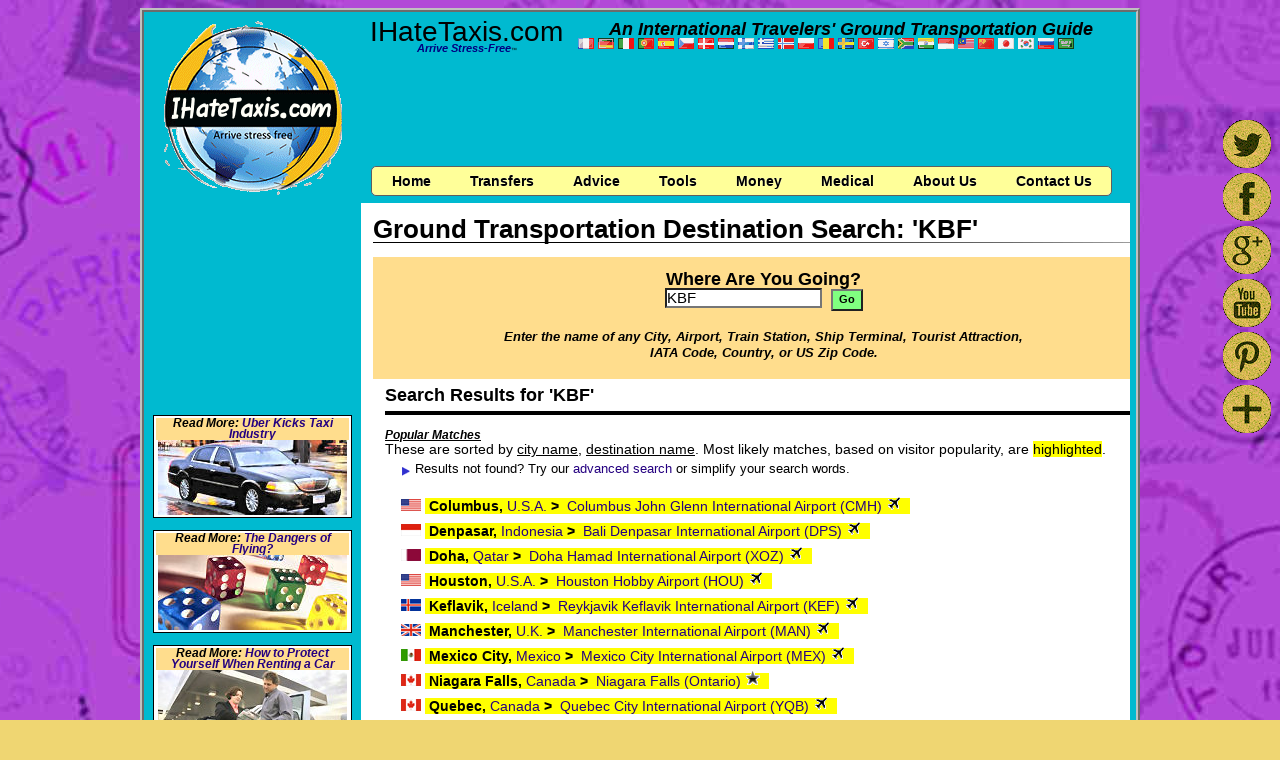

--- FILE ---
content_type: text/html; charset=UTF-8
request_url: https://www.ihatetaxis.com/airportsearch?location=KBF
body_size: 7247
content:
<!DOCTYPE HTML PUBLIC "-//W3C//DTD HTML 4.01 Transitional//EN" "http://www.w3.org/TR/html4/loose.dtd">
<html lang="en"><script async src="https://pagead2.googlesyndication.com/pagead/js/adsbygoogle.js?client=ca-pub-7690784137704615"
     crossorigin="anonymous"></script>
<head>
<title>Destination KBF Transportation Search</title><meta name="description" content="KBF Search for Airport, Train Station, Ship Terminal, and Tourist Attraction Ground Transportation" />
<meta name="keywords" content="airport, transportation, ground, taxi, bus, shuttle, train, subway, limo, options, choices, international, overseas, travel, advice, search, cruise, ship, terminal, tourist, destination" />
<meta name="copyright" content="Copyright &copy; 2026 Aepyornis Interactive. All Rights Reserved." />
<meta http-equiv="content-type" content="text/html; charset=utf-8" />
<link rel="shortcut icon" href="/favicon.ico" TYPE="image/x-icon" />
<link rel="stylesheet" href="/ihatetaxis.css.php" />
<!-- Global Site Tag (gtag.js) - Google Analytics -->
<script async src="https://www.googletagmanager.com/gtag/js?id=UA-12451601-3"></script>
<script>
  window.dataLayer = window.dataLayer || [];
  function gtag(){dataLayer.push(arguments)};
  gtag('js', new Date());

  gtag('config', 'UA-12451601-3');
</script>

</head>
<body>
<table border='1' width='1000' cellpadding='10' cellspacing='0' class='sample' align='center' bgcolor='#ffffff'><tr><td colspan='3' bgcolor='#00bad0'><div style='padding-top:3px;'></div>
<table border='0' cellpadding='4' cellspacing='6' style='margin-left:auto; margin-right:auto;' width="100%" bgcolor='#00bad0'><tr><td rowspan='3' width='205' align='center'><a href='/'><img src='/images/logo1-transparent-3.png' border='0' width='178' height='176' title='IHateTaxis.com Main Page' alt='IHateTaxis.com Logo' /></a></td><td align='center' valign='top' style='padding-top:3px;'><span style='font-size:2.0em'>IHateTaxis.com</span><br style='padding: 0px; margin:0px;' /><span style='font-size:0.75em;font-style:oblique; color:#000080;font-weight:bold;'>Arrive Stress-Free</span><span style='font-size:0.4em;font-style:oblique;'>&#8482;</span></td><td valign='top' align='center'><span style='font-size:1.3em;font-weight:bold;font-style:oblique;white-space:nowrap;'>An International Travelers' Ground Transportation Guide
</span><!--link rel="stylesheet" type="text/css" href="/vbet.css"/-->
<div class="smallfont" align="left">
<div class="vbetflagsbox" align="left">
<form action="http://www.google.com/translate" >
<script type="text/javascript">
<!--
document.write ("<input name=u value="+location.href+" type=hidden>")
// -->
</script>
<script type="text/javascript">
if (top != self) top.location.replace(self.location.href);
</script>
<input name="langpair" value="" type="hidden" />
<input name="langpair" value="en|fr" title="Fran&ccedil;ais" width="16" height="11" src="//www.ihatetaxis.com/images/x.gif" onclick="this.form.langpair.value=this.value" type="image" class="vbet-flag vbet-fr" />
<input name="langpair" value="en|de" title="Deutsch" width="16" height="11" src="//www.ihatetaxis.com/images/x.gif" onclick="this.form.langpair.value=this.value" type="image"  class="vbet-flag vbet-de"/>
<input name="langpair" value="en|it" title="Italiano" width="16" height="11" src="//www.ihatetaxis.com/images/x.gif" onclick="this.form.langpair.value=this.value" type="image"  class="vbet-flag vbet-it"/>
<input name="langpair" value="en|pt" title="Portugu&ecirc;s" width="16" height="11" src="//www.ihatetaxis.com/images/x.gif" onclick="this.form.langpair.value=this.value" type="image"  class="vbet-flag vbet-pt"/>
<input name="langpair" value="en|es" title="Espa&ntilde;ol" width="16" height="11" src="//www.ihatetaxis.com/images/x.gif" onclick="this.form.langpair.value=this.value" type="image"  class="vbet-flag vbet-es"/>
<input name="langpair" value="en|cs" title="Czech" width="16" height="11" src="//www.ihatetaxis.com/images/x.gif" onclick="this.form.langpair.value=this.value" type="image"  class="vbet-flag vbet-cs"/>
<input name="langpair" value="en|da" title="Danske" width="16" height="11" src="//www.ihatetaxis.com/images/x.gif" onclick="this.form.langpair.value=this.value" type="image"  class="vbet-flag vbet-da"/>
<input name="langpair" value="en|nl" title="Nederlandse" width="16" height="11" src="//www.ihatetaxis.com/images/x.gif" onclick="this.form.langpair.value=this.value" type="image"  class="vbet-flag vbet-nl"/>
<input name="langpair" value="en|fi" title="Suomalainen" width="16" height="11" src="//www.ihatetaxis.com/images/x.gif" onclick="this.form.langpair.value=this.value" type="image"  class="vbet-flag vbet-fi"/>
<input name="langpair" value="en|el" title="Greek" width="16" height="11" src="//www.ihatetaxis.com/images/x.gif" onclick="this.form.langpair.value=this.value" type="image"  class="vbet-flag vbet-el"/>
<input name="langpair" value="en|no" title="Norske" width="16" height="11" src="//www.ihatetaxis.com/images/x.gif" onclick="this.form.langpair.value=this.value" type="image"  class="vbet-flag vbet-no"/>
<input name="langpair" value="en|pl" title="Polska" width="16" height="11" src="//www.ihatetaxis.com/images/x.gif" onclick="this.form.langpair.value=this.value" type="image"  class="vbet-flag vbet-pl"/>
<input name="langpair" value="en|ro" title="Romanian" width="16" height="11" src="//www.ihatetaxis.com/images/x.gif" onclick="this.form.langpair.value=this.value" type="image"  class="vbet-flag vbet-ro"/>
<input name="langpair" value="en|sv" title="Svenska" width="16" height="11" src="//www.ihatetaxis.com/images/x.gif" onclick="this.form.langpair.value=this.value" type="image"  class="vbet-flag vbet-sv"/>
<input name="langpair" value="en|tr" title="Turkish" width="16" height="11" src="//www.ihatetaxis.com/images/x.gif" onclick="this.form.langpair.value=this.value" type="image"  class="vbet-flag vbet-tr"/>
<input name="langpair" value="en|iw" title="Hebrew" width="16" height="11" src="//www.ihatetaxis.com/images/x.gif" onclick="this.form.langpair.value=this.value" type="image"  class="vbet-flag vbet-iw"/>
<input name="langpair" value="en|af" title="Afrikaans" width="16" height="11" src="//www.ihatetaxis.com/images/x.gif" onclick="this.form.langpair.value=this.value" type="image"  class="vbet-flag vbet-af"/>
<input name="langpair" value="en|hi" title="Hindi" width="16" height="11" src="//www.ihatetaxis.com/images/x.gif" onclick="this.form.langpair.value=this.value" type="image"  class="vbet-flag vbet-hi"/>
<input name="langpair" value="en|id" title="Indonesian" width="16" height="11" src="//www.ihatetaxis.com/images/x.gif" onclick="this.form.langpair.value=this.value" type="image"  class="vbet-flag vbet-id"/>
<input name="langpair" value="en|ms" title="Melayu" width="16" height="11" src="//www.ihatetaxis.com/images/x.gif" onclick="this.form.langpair.value=this.value" type="image"  class="vbet-flag vbet-ms"/>
<input name="langpair" value="en|zh-CN" title="Chinese" width="16" height="11" src="//www.ihatetaxis.com/images/x.gif" onclick="this.form.langpair.value=this.value" type="image"  class="vbet-flag vbet-zh-CN"/>
<input name="langpair" value="en|ja" title="Japanese" width="16" height="11" src="//www.ihatetaxis.com/images/x.gif" onclick="this.form.langpair.value=this.value" type="image"  class="vbet-flag vbet-ja"/>
<input name="langpair" value="en|ko" title="Korean" width="16" height="11" src="//www.ihatetaxis.com/images/x.gif" onclick="this.form.langpair.value=this.value" type="image"  class="vbet-flag vbet-ko"/>
<input name="langpair" value="en|ru" title="Russian" width="16" height="11" src="//www.ihatetaxis.com/images/x.gif" onclick="this.form.langpair.value=this.value" type="image"  class="vbet-flag vbet-ru"/>
<input name="langpair" value="en|ar" title="Arabic" width="16" height="11" src="//www.ihatetaxis.com/images/x.gif" onclick="this.form.langpair.value=this.value" type="image"  class="vbet-flag vbet-ar"/>
</form>
</div>
</div>
</td></tr>
<tr><td align='center' width='728' colspan='2' >
<script async src="//pagead2.googlesyndication.com/pagead/js/adsbygoogle.js"></script>
<!-- Google Adsense 728x90_top -->
<ins class="adsbygoogle"
     style="display:inline-block;width:728px;height:90px"
     data-ad-client="ca-pub-7690784137704615"
     data-ad-slot="0567257883"></ins>
<script async>
(adsbygoogle = window.adsbygoogle || []).push({});
</script>
<!--img src='/images/x.gif' height='1' width='728' alt='' style='padding:0; margin:0;' /-->
<div style='background-position:0px 0px; width:728px;height:1px;border:0;'></div>
</td></tr>
<tr><td colspan='3' bgcolor='#00bad0' align='left'  style='padding-left:10px;'>
<ul id="css3menu">
	<li class="topfirst"><a href="/" title="IHateTaxis.com Home">Home</a></li><li>
	<a href="/custom-tours-transfers/" title="Transfers"><span>Transfers</span></a>
		<ul>
		<li><a href="/custom-tours-transfers/" title="Private Transfers">Private Transfers</a></li>
		<li><a href="/shared-shuttle-transfers/" title="Shared Shuttle Transfers">Shared Transfers</a></li>
		</ul>	
	</li>

<li><a href="/advice/" title="Travel Advice"><span>Advice</span></a>
	<ul>
		<li><a href="/advice/what-can-i-take-on-the-plane/" title="What Can I Take on the Plane"><span>What Can I Take on the Plane?</span></a>
		<ul>
			<li><a href="/advice/what-can-i-take-in-my-carry-on/" title="Carry-on Luggage">Carry-on Luggage</a></li>
			<li><a href="/advice/what-can-i-put-in-my-checked-luggage/" title="Checked Luggage">Checked Luggage</a></li>
		</ul>
		</li>	
		
		<li><a href="/advice/airport-arrival-advice/" title="Airport Arrivals, Touts, &amp; Taxis"><span>Airport Arrivals, Touts, &amp; Taxis</span></a>
		<ul>
			<li><a href="/advice/airport-arrival-advice/" title="General Airport Arrival Advice">Airport Arrival Advice</a></li>
			<li><a href="/advice/dealing-with-touts/" title="Dealing With Touts">Dealing With Touts</a></li>
			<li><a href="/advice/dealing-with-taxi-drivers/" title="Dealing With Taxi Drivers">Dealing with Taxi Drivers</a></li>
			<li><a href="/advice/taxi-rates-and-fares/" title="Taxi Rates and Fares">Taxi Rates &amp; Fares</a></li>
		</ul>

		</li>
		<li><a href="/advice/preventing-lost-luggage/" title="Lost Luggage"><span>Lost Luggage</span></a>
		<ul>
			<li><a href="/advice/preventing-lost-luggage/" title="Preventing Lost Luggage">Preventative Measures</a></li>
			<li><a href="/advice/checking-and-reclaiming-your-luggage/" title="Checking in with your Luggage">Check In Tips</a></li>
			<li><a href="/advice/lost-luggage-claims/" title="What if your Luggage is Lost?">Lost Luggage?</a></li>
		</ul>
		</li>		
		<li><a href="/advice/how-to-protect-yourself-when-renting-a-car/" title="How to Protect Yourself When Renting a Car"><span>Car Rental Advice</span></a>
		<ul>		
			<li><a href="/advice/how-to-protect-yourself-when-renting-a-car/" title="How to Protect Yourself When Renting a Car">How to Protect Yourself When Renting a Car</a></li>
			<li><a href="/advice/do-you-need-insurance-to-rent-a-car/" title="Do You Need Insurance to Rent a Car?">Do You Need Insurance to Rent a Car?</a></li>
			<li><a href="/advice/airport-car-rentals/" title="Airport Car Rentals and Car Hires">Airport Car Rentals and Car Hires</a></li>
			<li><a href="/advice/one-way-car-rentals/" title="One Way Car Rentals and Car Hires">One Way Car Rentals and Car Hires</a></li>
			<li><a href="/advice/international-car-rentals/" title="International Car Rentals and Car Hires">International Car Rentals and Car Hires</a></li>
		</ul>
		<li><a href="/advice/wifi/" title="Wireless Safety"><span>Public WiFi Safety</span></a></li>
		<li><a href="/advice/heathrow/" title="All About Heathrow Airport"><span>All About Heathrow</span></a></li>
		<li><a href="/advice/shuttle-to-disneyland/" title="Shuttles and Buses to Disneyland, California"><span>Disneyland Shuttles</span></a></li>
		<li><a href="/links/" title="Travel Links">Travel Links</a></li>
		<li><a href="http://ihatetaxisblog.blogspot.com/" target="_blank" title="More Advice on our IHateTaxis.com Blog">More Advice on Our Blog</a></li>
	</ul>
	</li>

	<li><a href="/airport" title="Destinations"><span>Tools</span></a>
	<ul>
		<li><a href="/airportsearch" title="Search Destinations">Search Destinations</a></li>
		<li><a href="/country" title="Country Profiles">Country Profiles</a></li>
		<li><a href="http://www.hotels.ihatetaxis.com/" title="Hotel Search" target="_blank">Hotels @ Hotels.IHateTaxis.com</a></li>	
		<li><a href="http://cars.ihatetaxis.com" target="_blank" title="Car Rental/Hire">Cars @ Cars.IHateTaxis.com</a></li>	
		<li><a href="/convert" title="Currency Calculator and Converter">Foreign Currency Calculator</a></li>
		<li><a href="http://flights.ihatetaxis.com" target="_blank" title="Cheap Flight Finder">Cheap Flights @ Flights.IHateTaxis.com</a></li>
	</ul>
	</li>

	
	<li><a href="/advice/dealing-with-money-at-foreign-destinations/" title="Money While Travelling"><span>Money</span></a>
	<ul>
		<li><a href="/advice/dealing-with-money-at-foreign-destinations/" title="Managing your Money While Traveling">Money Management</a></li>
		<li><a href="/advice/foreign-atm-machines/" title="Using ATMs While Travelling">ATM Use While Travelling</a></li>
		<li><a href="/advice/atm-locations-and-damaged-cards/" title="Some Concerns with ATM Use">ATM Usage Concerns</a></li>
		<li><a href="/advice/how-much-money-to-take-out-and-currency-exchanges/" title="Money Tips &amp; Exchanges">Currency Tips &amp; Exchanges</a></li>
	</ul>
	</li>
	<li><a href="/medical/intro" title="Medical Concerns While Traveling"><span>Medical</span></a>
	<ul>
		<li><a href="/medical/intro" title="Medical Introduction">Introduction</a></li>
		<li><a href="/medical/vaccinations" title="Vaccinations"><span>Vaccinations &amp; Diseases</span></a>
		<ul>
			<li><a href="/medical/chikungunya" title="Chikungunya">Chikungunya</a></li>
			<li><a href="/medical/cholera" title="Cholera">Cholera</a></li>
			<li><a href="/medical/dengue" title="Dengue">Dengue</a></li>
			<li><a href="/medical/japaneseencephalitis" title="Japanese Encephalitis">Japanese Encephalitis</a></li>
			<li><a href="/medical/malaria" title="Malaria">Malaria</a></li>
			<li><a href="/medical/meningococcus" title="Meningococcus">Meningococcus</a></li>
			<li><a href="/medical/poliomyelitis" title="Poliomyelitis">Poliomyelitis</a></li>
			<li><a href="/medical/rabies" title="Rabies">Rabies</a></li>
			<li><a href="/medical/schistosomiasis" title="Schistosomiasis">Schistosomiasis</a></li>
			<li><a href="/medical/tetanus" title="Tetanus">Tetanus</a></li>
			<li><a href="/medical/tuberculosis" title="Tuberculosis">Tuberculosis</a></li>
			<li><a href="/medical/typhoid" title="Typhoid Fever">Typhoid Fever</a></li>
			<li><a href="/medical/yellowfever" title="Yellow Fever">Yellow Fever</a></li>
		</ul>
		</li>
		<li><a href="/medical/firstaid" title="First Aid Kit">First Aid Kit</a></li>
		<li><a href="/medical/advancedfirstaid" title="Advanced First Aid Kit">Advanced First Aid Kit</a></li>
		<li><a href="/medical/complaints" title="Common Medical Complaints"><span>Common Complaints</span></a>
		<ul>
			<li><a href="/medical/abdominaldiscomfort" title="Abdominal Discomfort">Abdominal Discomfort</a></li>
			<li><a href="/medical/fatigue" title="Fatigue">Fatigue</a></li>
			<li><a href="/medical/hangover" title="Hangover">Hangover</a></li>
			<li><a href="/medical/headache" title="Headache">Headache</a></li>
			<li><a href="/medical/jetlag" title="Jet Lag">Jet Lag</a></li>
			<li><a href="/medical/nauseavomiting" title="Nausea and Vomiting">Nausea and Vomiting</a></li>
			<li><a href="/medical/sunburn" title="Sunburn">Sunburn</a></li>
			<li><a href="/medical/travelersdiarrhea" title="Travelers' Diarrhea">Travelers' Diarrhea</a></li>
		</ul>
		</li>
		<li><a href="/medical/insurance" title="Insurance">Insurance</a></li>
		<li><a href="/medical/water" title="Drinking Water">Drinking Water</a></li>
		<li><a href="/medical/preexisting" title="Pre-Existing Conditions">Pre-Existing Conditions</a></li>
	</ul>

	</li>

		
	<li><a href="/about/" title="About IHateTaxis.com"><span>About Us</span></a>
	<ul>
		<li><a href="/about/" title="About IHateTaxis.com">The IHateTaxis Story</a></li>
		<li><a href="http://www.youtube.com/channel/UCZFyxYQvQ28ihSgMbnhBdUA" title="IHateTaxis.com on YouTube" target="_blank">IHateTaxis on YouTube</a></li>
		<li><a href="http://twitter.com/#!/ihatetaxis" target="_blank" title="IHateTaxis.com on Twitter">@IHateTaxis on Twitter</a></li>
		<li><a href="http://www.facebook.com/AirportTransport" target="_blank" title="IHateTaxis.com Facebook Fans">IHateTaxis on Facebook</a></li>
		<li><a href="http://ihatetaxisblog.blogspot.com/" target="_blank" title="IHateTaxis.com Blog">IHateTaxis Blog</a></li>
		<li><a href="/team/" title="Meet the IHT Team">Meet the Team</a></li>
		<li><a href="/ads/" title="Advertising on IHateTaxis.com">Advertising</a></li>
		<li><a href="/acknowledgements/" title="Acknowledgements">Acknowledgements</a></li>
		<li><a href="/faqs/" title="Frequently Asked Questions">FAQ's</a></li>
		<li><a href="/comments/" title="Site Comments">Site Comments</a></li>
		<li><a href="/media/" title="IHateTaxis.com in the News">IHT in the News</a></li>
		<li><a href="/glossary/" title="Definition Glossary">Definition Glossary</a></li>
		<li><a href="/links/" title="Travel Links">Travel Links</a></li>
		<li><a href="/info/" title="Even more about IHT">Even More Info</a></li>
	</ul>

	</li>
	
	<li class="toplast"><a href="/contact/?refer=/airportsearch?location=KBF" title="Contact Us"><span>Contact Us</span></a></li>
		
</ul>
<div style='line-height:40px;'><div style='height:30px;'></div></div>
</td></tr></table>
</td></tr><tr><td bgcolor='#00bad0' width='217' valign='top'>
<div style='width:100%;text-align:center;padding:0;margin:0 auto'>
<script async src="//pagead2.googlesyndication.com/pagead/js/adsbygoogle.js"></script>
<!-- Google Adsense 200x200 -->
<ins class="adsbygoogle"
     style="display:inline-block;width:200px;height:200px"
     data-ad-client="ca-pub-7690784137704615"
     data-ad-slot="6690964473"></ins>
<script>
(adsbygoogle = window.adsbygoogle || []).push({});
</script>
<br /><div style='border:0;margin:0 auto;padding:0;width:217px;text-align:center;'></div>
<p class='s3'><br /></p><div style='border:1px solid;width:193px;text-align:center;background-color:#ffffff;margin:0 auto;padding:2px;'><h4 style='background-color:#ffdd8d;'>Read More: <a href='http://ihatetaxisblog.blogspot.ca/2014/06/uber-provides-taxi-industry-good-kick.html' title='Uber Kicks Taxi Industry' target='_blank'>Uber Kicks Taxi Industry</a></h4><a href='http://ihatetaxisblog.blogspot.ca/2014/06/uber-provides-taxi-industry-good-kick.html' title='Uber Kicks Taxi Industry' target='_blank'><img src='/images/uber-kicks-taxi-industry.jpg' width='189' height='75' border='1' style='border 1px solid #000000;' alt='Uber Kicks Taxi Industry' /></a></div><p class='s3'><br /></p><div style='border:1px solid;width:193px;text-align:center;background-color:#ffffff;margin:0 auto;padding:2px;'><h4 style='background-color:#ffdd8d;'>Read More: <a href='http://ihatetaxisblog.blogspot.ca/2014/08/may-odds-be-ever-in-your-favour.html' title='The Dangers of Flying?' target='_blank'>The Dangers of Flying?</a></h4><a href='http://ihatetaxisblog.blogspot.ca/2014/08/may-odds-be-ever-in-your-favour.html' title='The Dangers of Flying?' target='_blank'><img src='/images/plane-flying-odds.jpg' width='189' height='75' border='1' style='border 1px solid #000000;' alt='The Dangers of Flying?' /></a></div><p class='s3'><br /></p><div style='border:1px solid;width:193px;text-align:center;background-color:#ffffff;margin:0 auto;padding:2px;'><h4 style='background-color:#ffdd8d;'>Read More: <a href='/advice/how-to-protect-yourself-when-renting-a-car/' title='How to Protect Yourself When Renting a Car'>How to Protect Yourself When Renting a Car</a></h4><a href='/advice/how-to-protect-yourself-when-renting-a-car/' title='How to Protect Yourself When Renting a Car'><img src='/images/car-rental-inspection.jpg' width='189' height='75' border='1' style='border 1px solid #000000;' alt='How to Protect Yourself When Renting a Car' /></a></div><p class='s3'><br /></p><div style='border:1px solid;width:193px;text-align:center;background-color:#ffffff;margin:0 auto;padding:2px;'><h4 style='background-color:#ffdd8d;'>Read More: <a href='/advice/dealing-with-money-at-foreign-destinations/' title='Managing Your Money on Vacation'> Smart Money Management on Your Vacation</a></h4><a href='/advice/dealing-with-money-at-foreign-destinations/' title='Managing Your Money on Vacation'><img src='/images/foreign-exchange.jpg' width='189' height='75' border='1' style='border 1px solid #000000;' alt='Smart Money Management on Vacation' /></a></div><p class='s3'><br /></p><div style='border:1px solid;width:193px;text-align:center;background-color:#ffffff;margin:0 auto;padding:2px;'><h4 style='background-color:#ffdd8d;'>Read More: <a href='/advice/wifi/' title='WiFi Safety in Public Places'>WiFi Safety in Public Places</a></h4><a href='/advice/wifi/' title='WiFi Safety in Public Places'><img src='/images/wifi-safety.jpg' width='189' height='75' border='1' style='border 1px solid #000000;' alt='WiFi Safety in Public Places' /></a></div></div>
<td valign="top">
<table border="0" cellpadding='0' cellspacing='0' width="100%" bgcolor="#ffffff">
<tr><td colspan='2' bgcolor='#ffffff'>
<p class='s1'><br /></p><div class='indent'>
<h1>Ground Transportation Destination Search: 'KBF'</h1><table border='0' cellpadding='0' cellspacing='0' width='100%' style='background-repeat: no-repeat'><tr><td background='/images/gradient1.gif' width='100%' style='background-repeat: no-repeat'><img alt='' src='/images/x.gif' height='2' width='100%' /></td></tr></table><p class='s3'><br /></p>
<p class='s1'><br /></p><div class='indent' align='center' style='background-color:#ffdd8d;'>
<p class='s1'><br /></p><div class='indent'><h2>Where Are You Going?</h2>
<form action='/airportsearch' method='get' id='formlocation' style='margin:0;padding:0;border:0;'>
<input type='text' name='location' size='16' style='font-size:11pt; margin:0px 0px 0px 0px; background-color:#ffffff;' value='KBF' />
<input type='submit' value='Go' style='font-weight:bold;margin-left:5px;height:22px;width:32px; font-size:11px;background-color:#80ff80 !important;' />
</form>
<p class='s2'><br /></p><br />
<span style='font-size:0.9em;font-style:italic;font-weight:bold;'>Enter the name of any City, Airport, Train Station, Ship Terminal, Tourist Attraction,<br />IATA Code, Country, or US Zip Code.</span><br /><br />
<p class='s2'><br /></p>
</div>
</div>
<div class='indent'><p class='s1'><br /></p><h2>Search Results for 'KBF'</h2><hr style='width:100%;height:2px;border-style:solid;border-color:#000000;background:#000000;' /><p class='s2'><br /></p></div><div class='indent'><h4><span style='text-decoration:underline;'>Popular Matches</span></h4>These are sorted by <span style='text-decoration:underline;'>city name</span>, <span style='text-decoration:underline;'>destination name</span>. Most likely matches, based on visitor popularity, are <span style='background-color:#ffff00'>highlighted</span>.<p class='s5'><br /></p><b><span style='font-size:0.9em;'><ul><li>Results not found? Try our <a href='/search/?query=KBF&search=1'>advanced search</a> or simplify your search words.</li></ul></span></b></div><p class='s3'><br /></p>
<div class='indent3'><a href='/?country=xn'><img src='http://flags.ihatetaxis.com/us.gif' border='0' width='20' height='12' alt='U.S.A. flag' title='U.S.A. flag' /></a>&nbsp;<span style='background-color:#ffff00'>&nbsp;<b>Columbus,</b> <a href='/?country=xn' title='U.S.A. Interactive Map Search'>U.S.A.</a> <b>&gt;</b>&nbsp;&nbsp;<a href='airport/CMH-Columbus-John-Glenn-Airport/Columbus-John-Glenn-Airport-private-transfer' title='Columbus John Glenn  International Airport&nbsp;(Popular Destination)'>Columbus John Glenn  International Airport (CMH) </a><img src='/images/little_plane_icon.png' width='16' height='16' alt='Airport' title='Airport' border='0' />&nbsp;&nbsp;</span></div>
<div class='indent3'><a href='/?country=id'><img src='http://flags.ihatetaxis.com/id.gif' border='0' width='20' height='12' alt='Indonesia flag' title='Indonesia flag' /></a>&nbsp;<span style='background-color:#ffff00'>&nbsp;<b>Denpasar,</b> <a href='/?country=id' title='Indonesia Interactive Map Search'>Indonesia</a> <b>&gt;</b>&nbsp;&nbsp;<a href='airport/DPS-Bali-Denpasar-Airport/Bali-Denpasar-Airport-private-transfer' title='Bali Denpasar International Airport&nbsp;(Popular Destination)'>Bali Denpasar International Airport (DPS) </a><img src='/images/little_plane_icon.png' width='16' height='16' alt='Airport' title='Airport' border='0' />&nbsp;&nbsp;</span></div>
<div class='indent3'><a href='/?country=qa'><img src='http://flags.ihatetaxis.com/qa.gif' border='0' width='20' height='12' alt='Qatar flag' title='Qatar flag' /></a>&nbsp;<span style='background-color:#ffff00'>&nbsp;<b>Doha,</b> <a href='/?country=qa' title='Qatar Interactive Map Search'>Qatar</a> <b>&gt;</b>&nbsp;&nbsp;<a href='airport/XOZ-Doha-Hamad-Airport/Doha-Hamad-Airport-private-transfer' title='Doha Hamad International Airport&nbsp;(Popular Destination)'>Doha Hamad International Airport (XOZ) </a><img src='/images/little_plane_icon.png' width='16' height='16' alt='Airport' title='Airport' border='0' />&nbsp;&nbsp;</span></div>
<div class='indent3'><a href='/?country=xn'><img src='http://flags.ihatetaxis.com/us.gif' border='0' width='20' height='12' alt='U.S.A. flag' title='U.S.A. flag' /></a>&nbsp;<span style='background-color:#ffff00'>&nbsp;<b>Houston,</b> <a href='/?country=xn' title='U.S.A. Interactive Map Search'>U.S.A.</a> <b>&gt;</b>&nbsp;&nbsp;<a href='airport/HOU-Houston-Hobby-Airport/Houston-Hobby-Airport-private-transfer' title='Houston Hobby Airport&nbsp;(Popular Destination)'>Houston Hobby Airport (HOU) </a><img src='/images/little_plane_icon.png' width='16' height='16' alt='Airport' title='Airport' border='0' />&nbsp;&nbsp;</span></div>
<div class='indent3'><a href='/?country=is'><img src='http://flags.ihatetaxis.com/is.gif' border='0' width='20' height='12' alt='Iceland flag' title='Iceland flag' /></a>&nbsp;<span style='background-color:#ffff00'>&nbsp;<b>Keflavik,</b> <a href='/?country=is' title='Iceland Interactive Map Search'>Iceland</a> <b>&gt;</b>&nbsp;&nbsp;<a href='airport/KEF-Reykjavik-Keflavik-Airport/Reykjavik-Keflavik-Airport-private-transfer' title='Reykjavik Keflavik International Airport&nbsp;(Popular Destination)'>Reykjavik Keflavik International Airport (KEF) </a><img src='/images/little_plane_icon.png' width='16' height='16' alt='Airport' title='Airport' border='0' />&nbsp;&nbsp;</span></div>
<div class='indent3'><a href='/?country=uk'><img src='http://flags.ihatetaxis.com/uk.gif' border='0' width='20' height='12' alt='U.K. flag' title='U.K. flag' /></a>&nbsp;<span style='background-color:#ffff00'>&nbsp;<b>Manchester,</b> <a href='/?country=uk' title='U.K. Interactive Map Search'>U.K.</a> <b>&gt;</b>&nbsp;&nbsp;<a href='airport/MAN-Manchester-Airport/Manchester-Airport-private-transfer' title='Manchester International Airport&nbsp;(Popular Destination)'>Manchester International Airport (MAN) </a><img src='/images/little_plane_icon.png' width='16' height='16' alt='Airport' title='Airport' border='0' />&nbsp;&nbsp;</span></div>
<div class='indent3'><a href='/?country=mx'><img src='http://flags.ihatetaxis.com/mx.gif' border='0' width='20' height='12' alt='Mexico flag' title='Mexico flag' /></a>&nbsp;<span style='background-color:#ffff00'>&nbsp;<b>Mexico City,</b> <a href='/?country=mx' title='Mexico Interactive Map Search'>Mexico</a> <b>&gt;</b>&nbsp;&nbsp;<a href='airport/MEX-Mexico-City-Airport/Mexico-City-Airport-private-transfer' title='Mexico City International Airport&nbsp;(Popular Destination)'>Mexico City International Airport (MEX) </a><img src='/images/little_plane_icon.png' width='16' height='16' alt='Airport' title='Airport' border='0' />&nbsp;&nbsp;</span></div>
<div class='indent3'><a href='/?country=xn'><img src='http://flags.ihatetaxis.com/ca.gif' border='0' width='20' height='12' alt='Canada flag' title='Canada flag' /></a>&nbsp;<span style='background-color:#ffff00'>&nbsp;<b>Niagara Falls,</b> <a href='/?country=xn' title='Canada Interactive Map Search'>Canada</a> <b>&gt;</b>&nbsp;&nbsp;<a href='airport/914-Niagara-Falls-Ontario/Niagara-Falls-Ontario-private-transfer' title='Niagara Falls (Ontario) &nbsp;(Popular Destination)'>Niagara Falls (Ontario) </a><img src='/images/little_star_icon.png' width='16' height='16' alt='Tourist Attraction' title='Tourist Attraction' border='0' />&nbsp;&nbsp;</span></div>
<div class='indent3'><a href='/?country=xn'><img src='http://flags.ihatetaxis.com/ca.gif' border='0' width='20' height='12' alt='Canada flag' title='Canada flag' /></a>&nbsp;<span style='background-color:#ffff00'>&nbsp;<b>Quebec,</b> <a href='/?country=xn' title='Canada Interactive Map Search'>Canada</a> <b>&gt;</b>&nbsp;&nbsp;<a href='airport/YQB-Quebec-City-Airport/Quebec-City-Airport-private-transfer' title='Quebec City International Airport&nbsp;(Popular Destination)'>Quebec City International Airport (YQB) </a><img src='/images/little_plane_icon.png' width='16' height='16' alt='Airport' title='Airport' border='0' />&nbsp;&nbsp;</span></div>
<div class='indent3'><a href='/?country=xn'><img src='http://flags.ihatetaxis.com/us.gif' border='0' width='20' height='12' alt='U.S.A. flag' title='U.S.A. flag' /></a>&nbsp;<span style='background-color:#ffff00'>&nbsp;<b>San Diego,</b> <a href='/?country=xn' title='U.S.A. Interactive Map Search'>U.S.A.</a> <b>&gt;</b>&nbsp;&nbsp;<a href='airport/SAN-San-Diego-Airport/San-Diego-Airport-private-transfer' title='San Diego International Airport&nbsp;(Popular Destination)'>San Diego International Airport (SAN) </a><img src='/images/little_plane_icon.png' width='16' height='16' alt='Airport' title='Airport' border='0' />&nbsp;&nbsp;</span></div>
<div class='indent3'><a href='/?country=mx'><img src='http://flags.ihatetaxis.com/mx.gif' border='0' width='20' height='12' alt='Mexico flag' title='Mexico flag' /></a>&nbsp;<span style='background-color:#ffff00'>&nbsp;<b>San Jose del Cabo,</b> <a href='/?country=mx' title='Mexico Interactive Map Search'>Mexico</a> <b>&gt;</b>&nbsp;&nbsp;<a href='airport/SJD-Cabo-Airport/Cabo-Airport-private-transfer' title='Cabo International Airport&nbsp;(Popular Destination)'>Cabo International Airport (SJD) </a><img src='/images/little_plane_icon.png' width='16' height='16' alt='Airport' title='Airport' border='0' />&nbsp;&nbsp;</span></div>
<div class='indent3'><a href='/?country=pr'><img src='http://flags.ihatetaxis.com/pr.gif' border='0' width='20' height='12' alt='Puerto Rico flag' title='Puerto Rico flag' /></a>&nbsp;<span style='background-color:#ffff00'>&nbsp;<b>San Juan,</b> <a href='/?country=pr' title='Puerto Rico Interactive Map Search'>Puerto Rico</a> <b>&gt;</b>&nbsp;&nbsp;<a href='airport/SJU-San-Juan-Airport/San-Juan-Airport-private-transfer' title='San Juan International Airport&nbsp;(Popular Destination)'>San Juan International Airport (SJU) </a><img src='/images/little_plane_icon.png' width='16' height='16' alt='Airport' title='Airport' border='0' />&nbsp;&nbsp;</span></div>
<div class='indent3'><a href='/?country=ru'><img src='http://flags.ihatetaxis.com/ru.gif' border='0' width='20' height='12' alt='Russia flag' title='Russia flag' /></a>&nbsp;<span style='background-color:#ffff00'>&nbsp;<b>Sochi,</b> <a href='/?country=ru' title='Russia Interactive Map Search'>Russia</a> <b>&gt;</b>&nbsp;&nbsp;<a href='airport/AER-Sochi-Airport/Sochi-Airport-private-transfer' title='Sochi International Airport&nbsp;(Popular Destination)'>Sochi International Airport (AER) </a><img src='/images/little_plane_icon.png' width='16' height='16' alt='Airport' title='Airport' border='0' />&nbsp;&nbsp;</span></div>
<div class='indent3'><a href='/?country=ir'><img src='http://flags.ihatetaxis.com/ir.gif' border='0' width='20' height='12' alt='Iran flag' title='Iran flag' /></a>&nbsp;<span style='background-color:#ffff00'>&nbsp;<b>Tehran,</b> <a href='/?country=ir' title='Iran Interactive Map Search'>Iran</a> <b>&gt;</b>&nbsp;&nbsp;<a href='airport/IKA-Tehran-Imam-Khomeini-Airport/Tehran-Imam-Khomeini-Airport-private-transfer' title='Tehran Imam Khomeini Airport&nbsp;(Popular Destination)'>Tehran Imam Khomeini Airport (IKA) </a><img src='/images/little_plane_icon.png' width='16' height='16' alt='Airport' title='Airport' border='0' />&nbsp;&nbsp;</span></div>
<div class='indent3'><a href='/?country=es'><img src='http://flags.ihatetaxis.com/es.gif' border='0' width='20' height='12' alt='Spain flag' title='Spain flag' /></a>&nbsp;<span style='background-color:#ffff00'>&nbsp;<b>Valencia,</b> <a href='/?country=es' title='Spain Interactive Map Search'>Spain</a> <b>&gt;</b>&nbsp;&nbsp;<a href='airport/VLC-Valencia-Airport/Valencia-Airport-private-transfer' title='Valencia Airport&nbsp;(Popular Destination)'>Valencia Airport (VLC) </a><img src='/images/little_plane_icon.png' width='16' height='16' alt='Airport' title='Airport' border='0' />&nbsp;&nbsp;</span></div></div><img alt='' src='/images/x.gif' height='1' width='725' border='0' /><p class='s2'><br /></p>
<p class='s3'><br /></p>
<!-- close page -->
</td></tr></table> 
<span class='tbar' style='background-position:0px 0px; width:6px;height:1px;border:0;'></span>
</td><td width='6' bgcolor='#00bad0'><span class='tbar' style='background-position:0px 0px; width:6px;height:1px;border:0;'></span><br /></td></tr>
<tr><td colspan='3' bgcolor='#00bad0' height='4'><span class='tbar' style='background-position:0px 0px; width:3px;height:1px;border:0;'></span></td></tr>
<tr><td bgcolor='#00bad0'><br /></td><td colspan='2' align='center' bgcolor='#00bad0'>
<script async src="//pagead2.googlesyndication.com/pagead/js/adsbygoogle.js"></script>
<!-- Google Adsense 728x90_bottom -->
<ins class="adsbygoogle"
     style="display:inline-block;width:728px;height:90px"
     data-ad-client="ca-pub-7690784137704615"
     data-ad-slot="6385006432"></ins>
<script>
(adsbygoogle = window.adsbygoogle || []).push({});
</script>
</td></tr>
<tr><td colspan='3' bgcolor='#00bad0' height='4'><span class='tbar' style='background-position:0px 0px; width:3px;height:1px;border:0;'></span></td></tr>
<tr><td bgcolor='#00bad0' height='4'><br /></td>
<td colspan='3' bgcolor='#00bad0' height='4' align='center'><span style="font-size:0.75em;"><a href="http://cars.ihatetaxis.com/" title="Search for Cars" target="_blank">Cars.IHateTaxis.com</a> | <a href="http://www.hotels.ihatetaxis.com/" title="Search for Hotels" target="_blank">Hotels.IHateTaxis.com</a> | <a href="http://tours.ihatetaxis.com/" title="Search for City Tours" target="_blank">Tours.IHateTaxis.com</a> | <a href="http://transfers.ihatetaxis.com/" title="Airport Transfers" target="_blank">Transfers.IHateTaxis.com</a> | <a href="http://whitelabel.dohop.com/w/ihatetaxis/?a1=&a2=&d1=2026-04-23&d2=2026-05-07" title="Flights" target="_blank">Flights.IHateTaxis.com</a> | <a href="http://ihatetaxisblog.blogspot.com/" title="IHT Blog">IHT Blog</a><br /><a href="/" title="IHateTaxis.com Home">Home</a> | <a href="/about" title="About Us">About</a> | <a href="/ads" title="Advertising on IHateTaxis.com">Advertising</a> | <a href="/jobs" title="Jobs on IHateTaxis.com">Jobs</a> | <a href="/privacy" title="Our Privacy Policy">Privacy Policy</a> | <a href="/disclaimer" title="Our Disclaimer">Disclaimer</a> | <a href="/contact/?refer=/airportsearch?location=KBF" title="Contact Us">Contact Us</a> | <a href="https://www.facebook.com/HopIn2Go" title="IHT on Facebook" target="_blank">IHT on FaceBook</a> | <a href="http://twitter.com/#!/ihatetaxis" title="IHT on Twitter" target="_blank">IHT on Twitter</a> | <a href='http://pinterest.com/ihatetaxis/' target='_blank' title='IHateTaxis.com on Pinterest'>IHT on Pinterest</a></span>
<p style="line-height: 5px;"><br /></p>
<span style="font-size:0.75em; font-weight:bold;">
Information
 is &copy; 2026 <a href='http://www.aepyornisinteractive.com/' target='_blank' rel='nofollow'>Aepyornis Interactive</a>, Victoria, BC, Canada</span></td></tr>
<tr><td colspan='3' bgcolor='#00bad0' height='4'><span class='tbar' style='background-position:0px 0px; width:1px;height:20px;border:0;'></span>
</td></tr>
</table>
<br />
<div style='width: 52px; position:fixed; right:5px; top:120px;'>
<a href='http://www.twitter.com/ihatetaxis' title='Follow us on Twitter' target='_blank'><div style='background-image:url(//www.ihatetaxis.com/images/social_sprite.png);background-position: -0px -0px; width: 48px; height: 48px;margin-bottom:3px;'>&nbsp;</div></a>
<p class='s2'><br /></p>
<a href='http://www.facebook.com/sharer/sharer.php?u=http%3A%2F%2Fwww.ihatetaxis.com%2Fairportsearch%3Flocation%3DKBF' title='Like page on Facebook' target='_blank'><div style='background-image:url(//www.ihatetaxis.com/images/social_sprite.png);background-position: -0px -50px; width: 48px; height: 48px;margin-bottom:3px;'>&nbsp;</div></a>
<p class='s2'><br /></p>
<a href='https://plus.google.com/share?url=http%3A%2F%2Fwww.ihatetaxis.com%2Fairportsearch%3Flocation%3DKBF' title='Share page on Google+' target='_blank'><div style='background-image:url(//www.ihatetaxis.com/images/social_sprite.png);background-position: -0px -100px; width: 48px; height: 48px;margin-bottom:3px;'>&nbsp;</div></a>
<p class='s2'><br /></p>
<a href="http://www.youtube.com/channel/UCZFyxYQvQ28ihSgMbnhBdUA" title="IHateTaxis on YouTube" target="_blank">
<div style='background-image:url(//www.ihatetaxis.com/images/social_sprite.png);background-position: -0px -150px; width: 48px; height: 48px;margin-bottom:3px;'>&nbsp;</div></a>
<p class='s2'><br /></p>
<a href="http://www.pinterest.com/ihatetaxis/" title="Our Pinterest Page" target="_blank">
<div style='background-image:url(//www.ihatetaxis.com/images/social_sprite.png);background-position: -0px -200px; width: 48px; height: 48px;margin-bottom:3px;'>&nbsp;</div></a>
<p class='s2'><br /></p>
<a href="http://ihatetaxisblog.blogspot.ca/" title="IHateTaxis Blog" target="_blank">
<div style='background-image:url(//www.ihatetaxis.com/images/social_sprite.png);background-position: -0px -250px; width: 48px; height: 48px;'>&nbsp;</div></a>
</div>
</body>
</html><div style='width: 52px; position:fixed; right:5px; top:120px;'>
<a href='http://www.twitter.com/ihatetaxis' title='Follow us on Twitter' target='_blank'><div style='background-image:url(//www.ihatetaxis.com/images/social_sprite.png);background-position: -0px -0px; width: 48px; height: 48px;margin-bottom:3px;'>&nbsp;</div></a>
<p class='s2'><br /></p>
<a href='http://www.facebook.com/sharer/sharer.php?u=http%3A%2F%2Fwww.ihatetaxis.com%2Fairportsearch%3Flocation%3DKBF' title='Like page on Facebook' target='_blank'><div style='background-image:url(//www.ihatetaxis.com/images/social_sprite.png);background-position: -0px -50px; width: 48px; height: 48px;margin-bottom:3px;'>&nbsp;</div></a>
<p class='s2'><br /></p>
<a href='https://plus.google.com/share?url=http%3A%2F%2Fwww.ihatetaxis.com%2Fairportsearch%3Flocation%3DKBF' title='Share page on Google+' target='_blank'><div style='background-image:url(//www.ihatetaxis.com/images/social_sprite.png);background-position: -0px -100px; width: 48px; height: 48px;margin-bottom:3px;'>&nbsp;</div></a>
<p class='s2'><br /></p>
<a href="http://www.youtube.com/channel/UCZFyxYQvQ28ihSgMbnhBdUA" title="IHateTaxis on YouTube" target="_blank">
<div style='background-image:url(//www.ihatetaxis.com/images/social_sprite.png);background-position: -0px -150px; width: 48px; height: 48px;margin-bottom:3px;'>&nbsp;</div></a>
<p class='s2'><br /></p>
<a href="http://www.pinterest.com/ihatetaxis/" title="Our Pinterest Page" target="_blank">
<div style='background-image:url(//www.ihatetaxis.com/images/social_sprite.png);background-position: -0px -200px; width: 48px; height: 48px;margin-bottom:3px;'>&nbsp;</div></a>
<p class='s2'><br /></p>
<a href="http://ihatetaxisblog.blogspot.ca/" title="IHateTaxis Blog" target="_blank">
<div style='background-image:url(//www.ihatetaxis.com/images/social_sprite.png);background-position: -0px -250px; width: 48px; height: 48px;'>&nbsp;</div></a>
</div>
</body>
</html>


--- FILE ---
content_type: text/html; charset=utf-8
request_url: https://www.google.com/recaptcha/api2/aframe
body_size: 264
content:
<!DOCTYPE HTML><html><head><meta http-equiv="content-type" content="text/html; charset=UTF-8"></head><body><script nonce="eS6-eo1g7fiD2pMBfMKpTg">/** Anti-fraud and anti-abuse applications only. See google.com/recaptcha */ try{var clients={'sodar':'https://pagead2.googlesyndication.com/pagead/sodar?'};window.addEventListener("message",function(a){try{if(a.source===window.parent){var b=JSON.parse(a.data);var c=clients[b['id']];if(c){var d=document.createElement('img');d.src=c+b['params']+'&rc='+(localStorage.getItem("rc::a")?sessionStorage.getItem("rc::b"):"");window.document.body.appendChild(d);sessionStorage.setItem("rc::e",parseInt(sessionStorage.getItem("rc::e")||0)+1);localStorage.setItem("rc::h",'1769147766515');}}}catch(b){}});window.parent.postMessage("_grecaptcha_ready", "*");}catch(b){}</script></body></html>